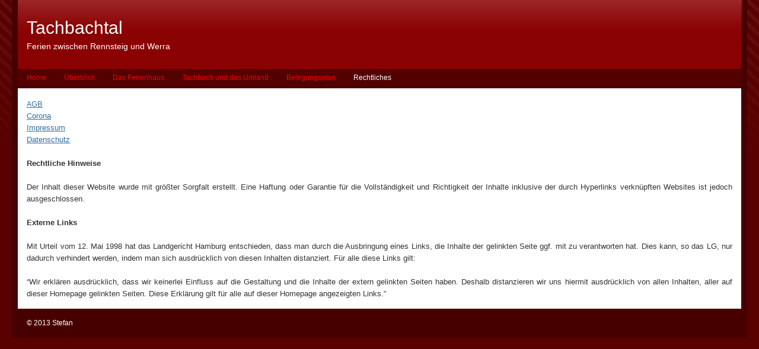

--- FILE ---
content_type: text/html
request_url: https://tachbachtal.de/Rechtliches/rechtliches.html
body_size: 2235
content:
<!DOCTYPE html PUBLIC "-//W3C//DTD XHTML 1.0 Strict//EN" "http://www.w3.org/TR/xhtml1/DTD/xhtml1-strict.dtd">
<html xmlns="http://www.w3.org/1999/xhtml">
	<head>
		
<meta http-equiv="Content-Type" content="text/html; charset=utf-8" />
		<meta name="description" content="Informationen zu AGBs, Impressum und Datenschutz" />
		<meta name="robots" content="index, follow" />
		<meta name="generator" content="RapidWeaver" />
		<link rel="icon" href="https://www.tachbachtal.de/favicon.ico" type="image/x-icon" />
		<link rel="shortcut icon" href="https://www.tachbachtal.de/favicon.ico" type="image/x-icon" />
		<link rel="apple-touch-icon" href="https://www.tachbachtal.de/apple-touch-icon.png" />
		
		<title>Rechtliche Informationen</title>
		<link rel="stylesheet" type="text/css" media="all" href="../rw_common/themes/alpha/consolidated-16.css" />
		
		<!--[if IE 6]><link rel="stylesheet" type="text/css" media="screen" href="../rw_common/themes/alpha/ie6.css" />
		<![endif]-->
		
		
		
		<!--[if IE 6]><style type="text/css" media="screen">body {behavior: url(../rw_common/themes/alpha/csshover.htc);}</style><![endif]-->
				
				
		<script type="text/javascript" src="../rw_common/themes/alpha/javascript.js"></script>
		
		<!--[if IE 6]><script type="text/javascript" charset="utf-8">
			var blankSrc = "../rw_common/themes/alpha/png/blank.gif";
		</script>	
		<style type="text/css">
			img.pngfix {
				behavior:	url("../rw_common/themes/alpha/png/pngbehavior.htc");
			}
		</style><![endif]-->
		
		
	</head>
<body>
<div id="bodyGrad">
	<img class="pngfix" src="../rw_common/themes/alpha/images/body_grad.png" alt="" style="width: 3000px; height: 400px;" />
</div>
<div id="container"><!-- Start container -->
	<div id="pageHeader"><!-- Start page header -->
		<div id="grad"><img class="pngfix" src="../rw_common/themes/alpha/images/header_top_grad.png" alt="" style="width: 3000px; height: 72px;" /></div>
		
		<h1>Tachbachtal</h1>
		<h2>Ferien zwischen Rennsteig und Werra</h2>
	</div><!-- End page header -->
	<div id="navcontainer"><!-- Start Navigation -->
		<ul><li><a href="../home.html" rel="">Home</a></li><li><a href="../Overview/overview.html" rel="">Überblick</a><ul><li><a href="../Overview/Wo wir sind/wowirsind.html" rel="">Wo wir sind</a></li><li><a href="../Overview/Ihre Unterkunft/ihreunterkunft.html" rel="">Ihre Unterkunft</a></li><li><a href="../Overview/Aktivitaeten/aktivitaeten.html" rel="">Aktivitäten</a></li><li><a href="../Overview/Preise/preise.html" rel="">Preise und mehr</a><ul><li><a href="../Overview/Preise/Preise/preisliste.html" rel="external">Preisliste</a></li></ul></li></ul></li><li><a href="../Ferienhaus/ferienhaus.html" rel="">Das Ferienhaus</a><ul><li><a href="../Ferienhaus/Ferienhaus/grundriss.html" rel="">Grundriss</a></li><li><a href="../Ferienhaus/Aussen/aussen.html" rel="">Außenbereich</a></li><li><a href="../Ferienhaus/Eingang/eingang.html" rel="">Eingang</a></li><li><a href="../Ferienhaus/Wohnen/wohnen.html" rel="">Wohnen</a></li><li><a href="../Ferienhaus/Klein/klein.html" rel="">Kleine Träume</a></li><li><a href="../Ferienhaus/Gross/gross.html" rel="">Große Träume</a></li><li><a href="../Ferienhaus/Bad/bad.html" rel="">Bad</a></li><li><a href="../Ferienhaus/Kochen/kochen.html" rel="">Kochen</a></li></ul></li><li><a href="../Umgebung/umgebung.html" rel="">Tachbach und das Umland</a><ul><li><a href="../Umgebung/Umgebung/tachbach.html" rel="">Tachbach</a></li><li><a href="../Umgebung/Umgebung/themar.html" rel="">Themar</a></li><li><a href="../Umgebung/Umgebung/natur.html" rel="">Natur erleben</a></li></ul></li><li><a href="../Belegungsplan/belegungsplan.html" rel="">Belegungsplan</a></li><li><a href="rechtliches.html" rel="" id="current">Rechtliches</a><ul><li><a href="../Rechtliches/Rechtliches/agb.html" rel="">AGB</a></li><li><a href="../Rechtliches/Rechtliches/corona.html" rel="">Corona</a></li><li><a href="../Rechtliches/Rechtliches/impressum.html" rel="">Impressum</a></li><li><a href="../Rechtliches/Rechtliches/datenschutz.html" rel="">Datenschutz</a></li></ul></li></ul>
	</div><!-- End navigation -->
	<div class="clearer"></div>
	<div id="sidebarContainer"><!-- Start Sidebar wrapper -->
		<div id="sidebar"><!-- Start sidebar content -->
			<h1 class="sideHeader"></h1><!-- Sidebar header -->
			<!-- sidebar content you enter in the page inspector -->
			 <!-- sidebar content such as the blog archive links -->
		</div><!-- End sidebar content -->
	</div><!-- End sidebar wrapper -->
	<div id="contentContainer"><!-- Start main content wrapper -->
		<div id="content"><!-- Start content -->
			<a href="../Rechtliches/Rechtliches/agb.html" rel="self" title="AGB">A</a><span style="font-size:13px; "><a href="../Rechtliches/Rechtliches/agb.html" rel="self" title="AGB">GB</a></span><span style="font-size:13px; "><br /></span><span style="font-size:13px; "><a href="../Rechtliches/Rechtliches/corona.html" title="Corona">Corona</a></span><span style="font-size:13px; "><br /></span><span style="font-size:13px; "><a href="../Rechtliches/Rechtliches/impressum.html" rel="self" title="Impressum">Impressum</a></span><span style="font-size:13px; "><br /></span><span style="font-size:13px; "><a href="../Rechtliches/Rechtliches/datenschutz.html" title="Datenschutz">Datenschutz</a></span><span style="font-size:13px; "><br /><br /></span><span style="font-size:13px; font-weight:bold; ">Rechtliche Hinweise<br /></span><span style="font-size:13px; "><br />Der Inhalt dieser Website wurde mit gr&ouml;&szlig;ter Sorgfalt erstellt. Eine Haftung oder Garantie f&uuml;r die Vollst&auml;ndigkeit und Richtigkeit der Inhalte inklusive der durch Hyperlinks verkn&uuml;pften Websites ist jedoch ausgeschlossen.<br /><br /></span><span style="font-size:13px; font-weight:bold; ">Externe Links<br /></span><span style="font-size:13px; "><br />Mit Urteil vom 12. Mai 1998 hat das Landgericht Hamburg entschieden, dass man durch die Ausbringung eines Links, die Inhalte der gelinkten Seite ggf. mit zu verantworten hat. Dies kann, so das LG, nur dadurch verhindert werden, indem man sich ausdr&uuml;cklich von diesen Inhalten distanziert. F&uuml;r alle diese Links gilt:<br /><br />&ldquo;Wir erkl&auml;ren ausdr&uuml;cklich, dass wir keinerlei Einfluss auf die Gestaltung und die Inhalte der extern gelinkten Seiten haben. Deshalb distanzieren wir uns hiermit ausdr&uuml;cklich von allen Inhalten, aller auf dieser Homepage gelinkten Seiten. Diese Erkl&auml;rung gilt f&uuml;r alle auf dieser Homepage angezeigten Links.&rdquo;</span>
		</div><!-- End content -->
	</div><!-- End main content wrapper -->
	<div class="clearer"></div>
	<div id="footer"><!-- Start Footer -->
		<p>&copy; 2013 Stefan</p>
		<div id="breadcrumbcontainer"><!-- Start the breadcrumb wrapper -->
			
		</div><!-- End breadcrumb -->
	</div><!-- End Footer -->
</div><!-- End container -->
</body>
</html>


--- FILE ---
content_type: text/css
request_url: https://tachbachtal.de/rw_common/themes/alpha/consolidated-16.css
body_size: 27825
content:

@media only screen {/* @group General Styles */body {color: #333;text-align: center;padding: 0;font: 0.75em/1.6em "Lucida Grande", Lucida, Verdana, sans-serif;margin: 0 20px 20px;}body #bodyGrad {position: absolute;left: 0;top: 0;z-index: 0;width: 100%;overflow: hidden;}p {}b, strong {}a:link, a:visited {}a:hover, a:active {text-decoration: none;}img {z-index: 30;}.image-left {float: left;margin: 3px 10px 3px 0;z-index: 29;}.image-right {float: right;margin: 3px 0 3px 10px;z-index: 29;}/* @end *//* @group Layout */#container {margin: 0px auto;text-align: justify;position: relative;z-index: 1;background-color: #fff;border-right: 10px solid;border-bottom: 10px solid;border-left: 10px solid;}.clearer {clear: both;}#pageHeader {height: 115px;border-bottom-width: 1px;border-bottom-style: solid;position: relative;}#pageHeader #grad {position: absolute;left: 0px;top: -10px;height: 72px;overflow: hidden;}#pageHeader img {position: absolute;top: 10px;right: 10px;}#pageHeader h1 {color: #fff;margin: 0;position: absolute;top: 30px;left: 15px;font-size: 2.5em;line-height: normal;letter-spacing: normal;font-family: "Lucida Grande", Lucida, Verdana, sans-serif;}#pageHeader h2 {color: #fff;margin: 0;position: absolute;top: 70px;left: 15px;font-weight: normal;font-size: 1.2em;line-height: normal;font-family: "Lucida Grande", Lucida, Verdana, sans-serif;letter-spacing: normal;}#contentContainer {border-width: 1px;    position: relative;z-index: 2;}#contentContainer #content {padding: 15px;}#sidebarContainer {width: 200px;font-size: 0.95em;line-height: 1.45em;margin-bottom: 20px;position: relative;z-index: 100;}#sidebarContainer #sidebar {padding: 15px 0;border-bottom: 1px solid #dbd5c5;}#sidebarContainer .sideHeader,#sidebarContainer h1,#sidebarContainer h2,#sidebarContainer h3,#sidebarContainer h4,#sidebarContainer h5 {font-family: Georgia, serif;font-weight: normal;letter-spacing: 2px;text-transform: uppercase;border-bottom: 1px solid #dbd5c5;margin: 0 0 5px;}#footer {padding: 0;width: 100%;}#footer p {margin: 0;padding: 15px 15px 5px;}#footer a:link, #footer a:visited {}#footer a:hover, #footer a:active {}/* @end *//* @group Bread-crumb */#breadcrumbcontainer {margin: 0 15px;}#breadcrumbcontainer ul {list-style: none;margin: 0;padding: 0;}#breadcrumbcontainer li {display: inline;}#breadcrumbcontainer a {}#breadcrumbcontainer a:hover {}/* @end *//* @group Toolbar *//* Toolbar Styles */#navcontainer {border-bottom: 3px solid;height: 30px;position: relative;z-index: 3;}#navcontainer #current {}#navcontainer #current:hover {}#navcontainer .currentAncestor {}/* Parent - Level 0 */#navcontainer ul{list-style: none;margin: 0;padding: 0;z-index: 5;}#navcontainer li {position: relative;display: inline;float: left;}#navcontainer a {display: block;padding: 6px 15px 10px;text-decoration: none;}#navcontainer a:hover {background: transparent;}#navcontainer a:active {}/* Child - Level 1 *//* All browsers will use this code, it will make the pop out menus work */#navcontainer ul ul {position: absolute;top: 30px;left: 5px;right: 0;display: none;z-index: 6;font-size: 0.9em;width: 100px;padding: 0 10px;}#navcontainer ul ul li {display: block;}#navcontainer ul ul a {padding: 5px 0;display: block;width: 110px;}#navcontainer ul ul a:hover {}#navcontainer ul ul #current{}/* Child Level 3 */#navcontainer ul ul ul {position: absolute;left: 110px;top: 0;font-size: 1em;}#navcontainer ul ul ul ul li { }#navcontainer ul ul ul ul a{}#navcontainer ul ul ul ul a:hover{}div#navcontainer ul ul, div#navcontainer ul ul ul, div#navcontainer ul li:hover ul ul, div#navcontainer ul li:hover ul ul ul, div#navcontainer ul li:hover ul ul ul ul, div#navcontainer ul li:hover ul ul ul ul ul{display:none;}div#navcontainer ul li:hover ul, div#navcontainer ul ul li:hover ul, div#navcontainer ul ul ul li:hover ul, div#navcontainer ul ul ul ul li:hover ul, div#navcontainer ul ul ul ul ul li:hover ul{display:block;}/* @end *//* @group Global Classes */blockquote, .standout {font-style: italic;margin: 0;font-size: 1em;color: #b8b8b8;overflow: hidden;}h1,h2,h3,h4,h5 {font-family: Georgia, serif;font-weight: normal;letter-spacing: 2px;line-height: 1.3;}h2 {}h3 {}h4 {}.imageStyle {}/* Main content area unordered list styles */#contentContainer #content ul {}#contentContainer #content li {}ul.disc {list-style-type: disc;}ul.circle {list-style-type: circle;}ul.square {list-style-type: square;}ol.arabic-numbers {list-style-type: decimal;}ol.upper-alpha {list-style-type: upper-alpha;}ol.lower-alpha {list-style-type: lower-alpha;}ol.upper-roman {list-style-type: upper-roman;}ol.lower-roman {list-style-type: lower-roman;}/* Sidebar area unordered list styles */#sidebarContainer #sidebar ul {}#sidebarContainer #sidebar li {}/* Table Styles */table {font-size: 1em;}/* @end *//* @group Blog *//* @group Archive Page */.blog-archive-background {}.blog-entry-summary {margin-bottom: 10px;}.blog-archive-headings-wrapper {margin-bottom: 20px;padding-bottom: 20px;border-bottom: 1px solid #eaeaea;}.blog-archive-entries-wrapper {}.blog-archive-entries-wrapper .blog-entry {}.blog-archive-month {letter-spacing: 2px;margin-bottom: 5px;font: normal 2em Georgia, serif;}.blog-archive-link {font-size: 0.9em;margin-bottom: 15px;padding-bottom: 10px;border-bottom-style: solid;border-bottom-width: 1px;}.blog-archive-link a:link, .blog-archive-link a:visited {}/* @end *//* @group Tag Cloud */ul.blog-tag-cloud {margin: 0 0 10px;padding: 0;text-align: justify;}ul.blog-tag-cloud li {display: inline;padding-right: 5px;}.blog-tag-size-1 {font-size: 0.8em;}.blog-tag-size-2 {font-size: 0.85em;}.blog-tag-size-3 {font-size: 0.9em;}.blog-tag-size-4 {font-size: 0.95em;}.blog-tag-size-5 {font-size: 1em;}.blog-tag-size-6 {font-size: 1.05em;}.blog-tag-size-7 {font-size: 1.1em;}.blog-tag-size-8 {font-size: 1.15em;}.blog-tag-size-9 {font-size: 1.2em;}.blog-tag-size-10 {font-size: 1.25em;}.blog-tag-size-11 {font-size: 1.3em;}.blog-tag-size-12 {font-size: 1.35em;}.blog-tag-size-13 {font-size: 1.4em;}.blog-tag-size-14 {font-size: 1.45em;}.blog-tag-size-15 {font-size: 1.5em;}.blog-tag-size-16 {font-size: 1.55em;}.blog-tag-size-17 {font-size: 1.6em;}.blog-tag-size-18 {font-size: 1.65em;}.blog-tag-size-19 {font-size: 1.7em;}.blog-tag-size-20 {font-size: 1.75em;}/* @end */.blog-entry {margin-bottom: 40px;}.blog-entry-title {margin-bottom: 5px;font-size: 2.1em;}.blog-entry-title a {margin-bottom: 0;text-decoration: none;}.blog-entry-date {font-size: 0.9em;margin-bottom: 15px;padding-bottom: 10px;border-bottom-style: solid;border-bottom-width: 1px;}.blog-read-more {display: block;padding-top: 10px;font-style: italic;}.blog-entry-body {}.blog-entry-comments {margin-top: 10px;}/*styles the category link in the main entry */.blog-entry-category {padding-left: 16px;background: no-repeat left center url(images/category.png);margin-left: 8px;}.blog-entry-category a:link, .blog-entry-category a:visited {}/* styles the archives in the blog sidebar */#blog-archives {margin-bottom: 10px;line-height: 1.8;}.blog-archive-link-enabled {padding-left: 16px;background: no-repeat left center url(images/category.png);}.blog-archive-link-disabled {padding-left: 16px;background: no-repeat left center url(images/category.png);}/* Styles the blog categories in the blog sidebar */#blog-categories {margin-bottom: 10px;line-height: 1.8;}.blog-category-link-enabled {padding-left: 16px;background: no-repeat left center url(images/category.png);}.blog-category-link-disabled {padding-left: 16px;background: no-repeat left center url(images/category.png);}/* Styles the blog RSS feeds in the blog sidebar */#blog-rss-feeds {margin-bottom: 10px;line-height: 1.8;}.blog-rss-link {background: url(images/rss_icon.png) no-repeat left center;padding-left: 16px;}.blog-comments-rss-link {background: url(images/rss_icon.png) no-repeat left center;padding-left: 16px;}/* Comment links */a.blog-comment-link {background: no-repeat left center url(images/comments.png);padding-left: 18px;margin-right: 5px;}/* Trackback links */a.blog-trackback-link {background: url(images/trackback.png) no-repeat left center;padding-left: 16px;}/* @end *//* @group File Sharing */.filesharing-description {}.filesharing-item {margin-bottom: 15px;}.filesharing-item-title a:link {letter-spacing: 2px;margin-bottom: 5px;font: normal 2em Georgia, serif;}.filesharing-item-title a:hover {}.filesharing-item-title a:visited {}.filesharing-item-description {}/* @end *//* @group Photo Album *//* @group Index Page (Thumbnail view) */.album-title {letter-spacing: 2px;margin-bottom: 5px;font: normal 2em Georgia, serif;}.album-description {font-size: 0.9em;margin-bottom: 75px;padding-bottom: 10px;border-bottom-style: solid;border-bottom-width: 1px;}.album-wrapper {display: block;width: 99%;position: relative;}.thumbnail-wrap {text-align: center;position: relative;float: left;margin-bottom: 60px;margin-right: 18px;}.thumbnail-frame {position: absolute;    bottom: 0;    left: 0;}.thumbnail-frame:hover {}.thumbnail-frame a {}.thumbnail-frame a:hover {background: transparent;}.thumbnail-frame img {margin: auto;border: 1px outset #515b6a;}.thumbnail-caption {color: #b3b3b3;margin: 0;padding: 0;width: 100%;height: 38px;display: block;}/* @end *//* @group Single Page (Photo view) */.photo-background {}.photo-navigation {height: 145px;position: relative;margin: 0 auto 20px;border-right: 10px solid;border-bottom: 10px solid;border-left: 10px solid;}.photo-links {border-bottom: 1px solid;height: 24px;position: absolute;left: 0;bottom: 0;margin: 0;width: 100%;padding-top: 6px;text-align: left;}.photo-navigation a:link,.photo-navigation a:visited {display: inline-table;padding: 0 15px 5px;text-decoration: none;}.photo-navigation a:hover {background: transparent;}.photo-frame{padding: 1px;border-top: 1px solid #eaeaea;border-left: 1px solid #eaeaea;border-right: 1px solid #b0b0b0;border-bottom: 1px solid #b0b0b0;}.photo-title {color: #fff;margin: 0;position: absolute;top: 30px;left: 15px;font-size: 2.5em;line-height: normal;letter-spacing: normal;font-family: "Lucida Grande", Lucida, Verdana, sans-serif;}.photo-caption {margin: 0;position: absolute;top: 70px;left: 15px;font-weight: normal;font-size: 1.2em;line-height: normal;font-family: "Lucida Grande", Lucida, Verdana, sans-serif;letter-spacing: normal;}/* @group EXIF data *//* Data wrapper */.exif-data {}.exif-data p {margin: 0;padding: 0;}/* p tag classes for all exif data */p.exif-version {}p.exif-colour-space {}p.exif-focal-length {}p.exif-dimensions {}p.exif-pixel-y-dimension {}p.exif-pixel-x-dimension {}p.exif-oecf-value {}p.exif-subsec-time-original {}p.exif-exposure-mode {}p.exif-spatial-frequency-response {}p.exif-scene-capture-type {}p.exif-subject-location {}p.exif-shutter-speed {}p.exif-datetime-original {}p.exif-subsec-time {}p.exif-compressed-bits-per-pixel {}p.exif-flash-energy {}p.exif-saturation {}p.exif-brightness {}p.exif-exposure-time {}p.exif-f-number {}p.exif-file-source {}p.exif-gain-control {}p.exif-subject-area {}p.exif-cfa-pattern {}p.exif-scene-type {}p.exif-white-balance {}p.exif-flash {}p.exif-exposure-index {}p.exif-flashpix-version {}p.exif-device-setting-description {}p.exif-focalplane-x-resolution {}p.exif-image-uniqueid {}p.exif-components-configuration {}p.exif-light-source {}p.exif-sensing-method {}p.exif-aperture {}p.exif-sharpness {}p.exif-exposure-program {}p.exif-subject-distance {}p.exif-subsec-time-digitized {}p.exif-contrast {}p.exif-focalplane-resolution-unit {}p.exif-gamma {}p.exif-35mm-focal-length {}p.exif-datetime-digitized {}p.exif-subject-distance-range {}p.exif-custom-rendered {}p.exif-max-aperture {}p.exif-sound-file {}p.exif-metering-mode {}p.exif-spectral-sensitivity {}p.exif-exposure-bias {}p.exif-focalplane-y-resolution {}p.exif-iso-rating {}p.exif-maker-note {}p.exif-digital-zoom-ratio {}p.exif-user-comment {}/* @end *//* @end *//* @end *//* @group Quicktime Page */.movie-description {}/* @end *//* @group Quicktime Album *//* @group Index Page (Movie Thumbnail view) */.movie-page-title {letter-spacing: 2px;margin-bottom: 5px;font: normal 2em Georgia, serif;}.movie-page-description {font-size: 0.9em;margin-bottom: 15px;padding-bottom: 10px;border-bottom-style: solid;border-bottom-width: 1px;}.movie-thumbnail-frame {width: 132px;height: 132px;float: left;position: relative;margin-right: 10px;margin-bottom: 10px;border: 1px outset #515b6a;text-align: center;padding: 2px;}.movie-thumbnail-frame:hover {}.movie-thumbnail-caption {}/* @end *//* @group Single Page (Movie View) */.movie-background {margin: 10px;}.movie-title {letter-spacing: 2px;font: normal 2em Georgia, serif;}.movie-frame {margin-bottom: 10px;}/* @end *//* @end *//* @group Contact Form */.message-text { } .required-text {} .form-input-field {background: #f4f4f4;width: 98%;} .form-input-button { } /* @end *//* @group JS-Kit Override */.js-singleCommentBodyT {display: block;padding-top: 17px !important;}.js-singleCommentHeader {padding: 0 8px !important;}.js-OldComments,.js-commentFieldLabel,.js-pmFieldLabel,.js-singleCommentBody,.js-singleCommentKarmaComMod,.js-commentBodyLabel,.js-commentCmtTextarea,.js-commentAvatarArea,.js-OldCommentsWrap,.js-OldComments,.js-CreateCommentFieldsWrap,.js-CreateCommentFields,.js-commentCmtTextarea,.js-kit-comments div {clear: none !important;}.js-singleCommentText {display: block !important;clear: both !important;}.js-kit-comments br {display: none !important;}.js-singleCommentBody br {display: block !important;}/* @end *//* @group Disqus */#dsq-comments-title {    clear:none !important;} #dsq-content .dsq-options {    clear:none !important;}#dsq-thread-settings  {    clear:none !important;}#dsq-content div {    clear:none !important;}.dsq-button{    float:none ! important;}/* @end *//* @group Sitemap */.rw-sitemap ul {    margin: 0;    padding: 0;    list-style-type: disc;    list-style-position: inside;}.rw-sitemap ul li {    margin: 0 0 10px 0;}.rw-sitemap ul li:last-child {    margin: 0;}.rw-sitemap ul li li {    margin: 0 0 5px 0;}.rw-sitemap ul li li:last-child {    margin: 0;}.rw-sitemap ul ul {    padding: 0 0 0 20px;    list-style-type: square;}.rw-sitemap ul ul ul {    list-style-type: circle;}/* @end */body,.movie-background {color: #333333;background-color: #590101;}a:link, a:visited {color: #326EA1;}a:hover, a:active {color: #fff;background-color: #326EA1;}#container,.photo-navigation {border-right-color: #470000;border-bottom-color: #470000;border-left-color: #470000;}#pageHeader {background-color: #8A0101;border-bottom-color: #970101;}.photo-navigation {background-color: #8A0101;}#pageHeader h1 {color: #FFFFFF;}#pageHeader h2,.photo-caption {color: #FFFFFF;}#navcontainer,.photo-links {background-color: #520000;border-bottom-color: #450000;}.blog-entry-title a {color: #333333;}.blog-entry-title a:hover {color: #326EA1;background: transparent;}.photo-links {color: #520000;}.exif-data,.movie-title {color: #B20202;}#navcontainer ul a,.photo-navigation a:link,.photo-navigation a:visited {color: #EC0202;}#navcontainer ul a:hover,.photo-navigation a:hover {color: #FFFFFF;}#navcontainer #current,#navcontainer .currentAncestor {color: #FFFFFF;}#navcontainer #bottomBar {border-top-color: #670000;background-color: #370000;}#navcontainer ul ul {background-color: #520000;}#contentContainer {border-color: #B20202;}#sidebarContainer .sideHeader,#sidebarContainer h1,#sidebarContainer h2,#sidebarContainer h3,#sidebarContainer h4,#sidebarContainer h5,.blog-entry-date,.blog-archive-link {border-bottom-color: #505357;color: #1D2024;}#sidebarContainer #sidebar {border-bottom-color: #505357;}#footer {background-color: #470000;color: #FFFFFF;}#container,.photo-navigation { width: auto;}#pageHeader #grad {width: 101%;}blockquote, .standout {width: 95%;}#sidebarContainer {display: none;}#contentContainer {margin-right: 0;margin-left: 0;}
}

@media only handheld {/*<group=General Styles>*/body {text-align: left;font-family: Verdana, Arial, Helvetica, sans-serif;font-size: 0.9em;margin: 0px;padding: 0;white-space: pre;}p {}b, strong {}a:link {color: #0000ff;text-decoration: underline;}a:visited {color: #681796;}a:hover, a:active {text-decoration: none;background: #0000ff;color: #ffffff;}img {max-width: 99%;}.image-left {}.image-right {}/*</group>*//*<group=Layout>*/#container { background: #ffffff;background-image: none;width: 100%;}#pageHeader {height: auto;text-align: left;margin-bottom: 8px;background: #000000;padding: 3px;border-bottom: solid #191919 2px;}#pageHeader img {position: relative;top: auto;right: auto;}#pageHeader h1 {color: #ffffff;font-size: 1.3em;margin: 0 0 5px;padding-top: 0px;font-weight: bold;}#pageHeader h2 {font-size: 1.1em;margin: 0;color: #ffffff;font-weight: normal;}#contentContainer {margin: 0px;display: block;width: auto;}#contentContainer #content {margin: 0;padding: 0;}#sidebarContainer {float: none;width: auto;display: block;margin-bottom: 10px;padding-bottom: 10px;border-bottom: 1px solid #808080;}#sidebarContainer #sidebar {margin: 0;padding: 0px;}#sidebarContainer .sideHeader {color: #000000;font-weight: bold;margin-bottom: 5px;}#footer { width: auto;text-align: left;padding: 0px;margin: 0;}#footer p {}#footer a:link, #footer a:visited {}#footer a:hover, #footer a:active {}/*</group>*//*<group=Bread-crumb>*/#breadcrumbcontainer {margin-bottom: 5px;}#breadcrumbcontainer ul {list-style: none;margin: 0;padding: 0;}#breadcrumbcontainer li {display: inline;padding: 0;margin: 0;}#breadcrumbcontainer a {padding: 0;}#breadcrumbcontainer a:hover {}/*</group>*//*<group=Toolbar>*//* Toolbar Styles */#navcontainer {color: #000000;margin: 0 0 10px 0;padding: 0;}#navcontainer #current {}#navcontainer #current:hover {}#navcontainer .currentAncestor {}/* Parent - Level 0 */#navcontainer ul{margin: 0;padding: 0;list-style-type: none;}#navcontainer li {margin: 0;padding: 0;}#navcontainer a {padding: 0;}#navcontainer a:hover {}#navcontainer a:active {}/* Child - Level 1 */#navcontainer ul ul {list-style-type: none;margin-left: 2px;padding: 0;color: black;}#navcontainer ul ul li {padding-left: 5px;}#navcontainer ul ul a {padding: 0;}#navcontainer ul ul a:hover{}#navcontainer ul ul #current{}/* Child - Level 2 */#navcontainer ul ul ul {}#navcontainer ul ul ul li {padding-left: 10px;}#navcontainer ul ul ul a{}#navcontainer ul ul ul a:hover{}/* Child Level 3 */#navcontainer ul ul ul {}#navcontainer ul ul ul ul li {padding-left: 15px;}#navcontainer ul ul ul ul a{}#navcontainer ul ul ul ul a:hover{}/* Child Level 4 */#navcontainer ul ul ul ul {}#navcontainer ul ul ul ul ul li {padding-left: 20px;}#navcontainer ul ul ul ul ul a{}#navcontainer ul ul ul ul ul a:hover{}/* Child Level 5 */#navcontainer ul ul ul ul ul {}#navcontainer ul ul ul ul ul ul li { }#navcontainer ul ul ul ul ul ul a{}#navcontainer ul ul ul ul ul ul a:hover{}/*</group>*//*<group=Global Classes>*/blockquote, .standout {margin: 0;padding: 5px;font-weight: bold;}h1 {}h2 {}h3 {}h4 {}.imageStyle {}/*</group>*//*<group=Blog>*//*<group=Archive Page>*/.blog-archive-background {}.blog-archive-headings-wrapper {}.blog-archive-entries-wrapper {}.blog-archive-entries-wrapper .blog-entry {}.blog-archive-month {}.blog-archive-link {}.blog-archive-link a:link, .blog-archive-link a:visited {}/*</group>*/.blog-entry {}.blog-entry-title {font-weight: bold;margin-bottom: 3px;}.blog-entry-date {margin-bottom: 8px;font-size: 0.9em;color: #808080;}.blog-entry-body {margin-bottom: 5px;padding-bottom: 5px;border-bottom: 1px solid #cccccc;}.blog-entry-comments {display: none;}.blog-entry-category {}.blog-category-link-enabled {}.blog-category-link-disabled {}/*</group>*//*<group=File Sharing>*/.filesharing-description {}.filesharing-item {margin-bottom: 5px;padding-bottom: 5px;border-bottom: 1px solid #cccccc;}.filesharing-item-title a:link {}.filesharing-item-title a:hover {}.filesharing-item-title a:visited {}.filesharing-item-description {}/*</group>*//*<group=Photo Album>*//*<group=Index Page (Thumbnail view)>*/.album-title {font-weight: bold;margin-bottom: 3px;}.album-description {margin-bottom: 8px;font-size: 0.9em;color: #808080;}table.thumbnail-table {width: 99%;}table.thumbnail-table, table.thumbnail-table tr, table.thumbnail-table td {display: block;}.thumbnail-frame {}.thumbnail-frame:hover {}.thumbnail-frame a {}.thumbnail-frame a:hover {}.thumbnail-frame img {}.thumbnail-caption {}/*</group>*//*<group=Single Page (Photo view)>*/.photo-background {}.photo-navigation {}.photo-links {}.photo-navigation a:link, .photo-navigation a:visited {}.photo-navigation a:hover {}.photo-frame{}.photo-title {}.photo-caption {}/*</group>*//*</group>*//*<group=Quicktime Page>*/.movie-description {}/*</group>*//*<group=Quicktime Album>*//*<group=Index Page (Movie Thumbnail view)>*/.movie-page-title {font-weight: bold;margin-bottom: 3px;}.movie-page-description {margin-bottom: 8px;font-size: 0.9em;color: #808080;}.movie-thumbnail-frame {}.movie-thumbnail-frame:hover {}.movie-thumbnail-caption {}/*</group>*//*<group=Single Page (Movie View)>*/.movie-background {}.movie-title {}.movie-frame {}/*</group>*//*</group>*//*<group=Contact Form>*/.message-text { } .required-text {} .form-input-field {max-width: 100%;} .form-input-button { } /*</group>*/body,.movie-background {color: #333333;background-color: #590101;}a:link, a:visited {color: #326EA1;}a:hover, a:active {color: #fff;background-color: #326EA1;}#container,.photo-navigation {border-right-color: #470000;border-bottom-color: #470000;border-left-color: #470000;}#pageHeader {background-color: #8A0101;border-bottom-color: #970101;}.photo-navigation {background-color: #8A0101;}#pageHeader h1 {color: #FFFFFF;}#pageHeader h2,.photo-caption {color: #FFFFFF;}#navcontainer,.photo-links {background-color: #520000;border-bottom-color: #450000;}.blog-entry-title a {color: #333333;}.blog-entry-title a:hover {color: #326EA1;background: transparent;}.photo-links {color: #520000;}.exif-data,.movie-title {color: #B20202;}#navcontainer ul a,.photo-navigation a:link,.photo-navigation a:visited {color: #EC0202;}#navcontainer ul a:hover,.photo-navigation a:hover {color: #FFFFFF;}#navcontainer #current,#navcontainer .currentAncestor {color: #FFFFFF;}#navcontainer #bottomBar {border-top-color: #670000;background-color: #370000;}#navcontainer ul ul {background-color: #520000;}#contentContainer {border-color: #B20202;}#sidebarContainer .sideHeader,#sidebarContainer h1,#sidebarContainer h2,#sidebarContainer h3,#sidebarContainer h4,#sidebarContainer h5,.blog-entry-date,.blog-archive-link {border-bottom-color: #505357;color: #1D2024;}#sidebarContainer #sidebar {border-bottom-color: #505357;}#footer {background-color: #470000;color: #FFFFFF;}#container,.photo-navigation { width: auto;}#pageHeader #grad {width: 101%;}blockquote, .standout {width: 95%;}#sidebarContainer {display: none;}#contentContainer {margin-right: 0;margin-left: 0;}
}

@media only print {/*<group=General Styles>*/body {background: transparent none;margin: 0px 5% 0px 5%;text-align: left;color: #000000;letter-spacing: 0.5px;word-spacing: 1px;padding: 0px;font: 10pt Georgia, Times New Roman, Times, serif;}p { }b, strong {font-weight: bold;}a:link, a:visited {}a:hover, a:active {}/*</group>*//*<group=Layout>*/#container {text-align: left;width: 100%;padding: 0px;margin: 0px;}#pageHeader {text-align: left;background: none;border-bottom: 1px solid #cccccc;padding-bottom: 10px;margin-bottom: 10px;}#pageHeader img {float: right;}#pageHeader h1 {color: #000000;margin: 0px;font-weight: bold;font-size: 16pt;padding: 0px;}#pageHeader h2 {color: #333333;margin: 0px;font-size: 13pt;font-weight: normal;padding: 0px;}#contentContainer {float: none !important;padding: 0px;margin-bottom: 10px;}#contentContainer #content {padding: 0px;}#contentContainer #content img {}#sidebarContainer {float: none;width: auto;border-bottom: 1px solid #cccccc;margin-bottom: 10px;padding-bottom: 10px;}#sidebarContainer .sidebar {}#footer {text-align: center; background: none;color: #000000;font-size: 10pt;border-top: 1px solid #cccccc;margin-top: 10px;padding-top: 10px;}#footer a {}#footer a:hover {}/*</group>*//*<group=toolbar>*/#navcontainer {display: none;}/*</group>*//*<group=Bread-crumb>*/#breadcrumbcontainer {display: none;}/*</group>*//*<group=Global Classes>*/.standout {color: #474747;font-size: 11pt;font-weight: bold;letter-spacing: 1px;word-spacing: 2px;padding: 40px;background-color: #f5f5f5;font-style: italic;}h1 {font-size: 20pt;font-weight: bold;margin-bottom: 3px;}h2 {font-size: 18pt;font-weight: bold;margin-bottom: 3px;}h3 {font-size: 16pt;font-weight: bold;margin-bottom: 3px;}h4 {font-size: 14pt;font-weight: bold;margin-bottom: 3px;}h5 {font-size: 12px;font-weight: bold;margin-bottom: 3px;}.imageStyle {}/*</group>*//*<group=Blog>*/.blog-entry {border-style: none;}.blog-entry-title {font-size: 16pt;font-weight: bold;margin-bottom: 3px;border-style: none;}.blog-entry-date {margin-bottom: 10px;margin-top: 5px;border-style: none;font-size: 10pt;color: #333333;}.blog-entry-body {margin-bottom: 45px;border-style: none;}/*</group>*//*<group=File Sharing>*/.filesharing-description {margin-bottom: 20px;border-bottom: 1px solid #d9d9d9;}.filesharing-item {}.filesharing-item-title {font-size: 16pt;font-weight: bold;}.filesharing-item-description {margin-bottom: 10px;}/*</group>*//*<group=Photo Album>*//*<group=Index Page (Thumbnail view)>*/.album-title {font-size: 16pt;font-weight: bold;margin-bottom: 3px;}.album-description {}.thumbnail-frame {margin: 0px;padding: 0px;}.thumbnail-frame a {}.thumbnail-frame a:hover {height: 30px;}.thumbnail-frame img {background: repeat url(images/sidebar_bg.png);}.thumbnail-caption {color: #4c4c4c;margin-top: -2px;font-size: 10pt;}/*</group>*//*<group=Single Page (Photo view)>*/.photo-background {text-align: center;}.photo-navigation {background: none;display: none;}.photo-navigation a {display: none;}.photo-navigation a:hover {display: none;}.photo-frame{}.photo-links {display: none;}.photo-title {display: none;}.photo-caption {font-size: 11pt;margin: 0px;text-align: center;}/*</group>*//*</group>*//*<group=Quicktime Page>*/.movie-title {font-size: 16pt;font-weight: bold;text-align: left;}.movie-description {text-align: center;}.movie-frame {text-align: center;margin-bottom: 10px;}/*</group>*/body,.movie-background {color: #333333;background-color: #590101;}a:link, a:visited {color: #326EA1;}a:hover, a:active {color: #fff;background-color: #326EA1;}#container,.photo-navigation {border-right-color: #470000;border-bottom-color: #470000;border-left-color: #470000;}#pageHeader {background-color: #8A0101;border-bottom-color: #970101;}.photo-navigation {background-color: #8A0101;}#pageHeader h1 {color: #FFFFFF;}#pageHeader h2,.photo-caption {color: #FFFFFF;}#navcontainer,.photo-links {background-color: #520000;border-bottom-color: #450000;}.blog-entry-title a {color: #333333;}.blog-entry-title a:hover {color: #326EA1;background: transparent;}.photo-links {color: #520000;}.exif-data,.movie-title {color: #B20202;}#navcontainer ul a,.photo-navigation a:link,.photo-navigation a:visited {color: #EC0202;}#navcontainer ul a:hover,.photo-navigation a:hover {color: #FFFFFF;}#navcontainer #current,#navcontainer .currentAncestor {color: #FFFFFF;}#navcontainer #bottomBar {border-top-color: #670000;background-color: #370000;}#navcontainer ul ul {background-color: #520000;}#contentContainer {border-color: #B20202;}#sidebarContainer .sideHeader,#sidebarContainer h1,#sidebarContainer h2,#sidebarContainer h3,#sidebarContainer h4,#sidebarContainer h5,.blog-entry-date,.blog-archive-link {border-bottom-color: #505357;color: #1D2024;}#sidebarContainer #sidebar {border-bottom-color: #505357;}#footer {background-color: #470000;color: #FFFFFF;}#container,.photo-navigation { width: auto;}#pageHeader #grad {width: 101%;}blockquote, .standout {width: 95%;}#sidebarContainer {display: none;}#contentContainer {margin-right: 0;margin-left: 0;}
}

